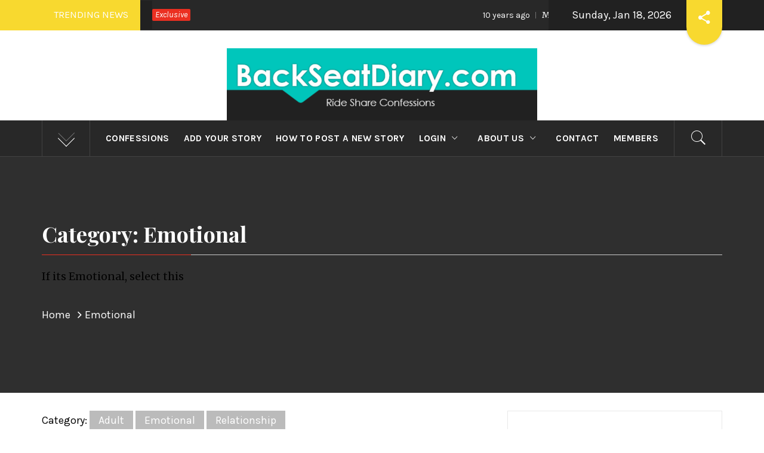

--- FILE ---
content_type: text/html; charset=UTF-8
request_url: http://backseatdiary.com/category/emotional/
body_size: 6802
content:



<!DOCTYPE html>
<html lang="en">
<head>
    <meta charset="UTF-8">
    <meta name="viewport" content="width=device-width, initial-scale=1">
    <link rel="profile" href="http://gmpg.org/xfn/11">
    <link rel="pingback" href="http://backseatdiary.com/xmlrpc.php">
    <title>Emotional</title>
        <style type="text/css">
                                .inner-header-overlay,
                    .hero-slider.overlay .slide-item .bg-image:before {
                        background: #282828;
                        filter: alpha(opacity=65);
                        opacity: 0.65;
                    }
                    </style>

    <link rel='dns-prefetch' href='//fonts.googleapis.com' />
<link rel='dns-prefetch' href='//s.w.org' />
<link rel="alternate" type="application/rss+xml" title=" &raquo; Feed" href="http://backseatdiary.com/feed/" />
<link rel="alternate" type="application/rss+xml" title=" &raquo; Comments Feed" href="http://backseatdiary.com/comments/feed/" />
<link rel="alternate" type="application/rss+xml" title=" &raquo; Emotional Category Feed" href="http://backseatdiary.com/category/emotional/feed/" />
		<script type="text/javascript">
			window._wpemojiSettings = {"baseUrl":"https:\/\/s.w.org\/images\/core\/emoji\/11\/72x72\/","ext":".png","svgUrl":"https:\/\/s.w.org\/images\/core\/emoji\/11\/svg\/","svgExt":".svg","source":{"concatemoji":"http:\/\/backseatdiary.com\/wp-includes\/js\/wp-emoji-release.min.js?ver=4.9.22"}};
			!function(e,a,t){var n,r,o,i=a.createElement("canvas"),p=i.getContext&&i.getContext("2d");function s(e,t){var a=String.fromCharCode;p.clearRect(0,0,i.width,i.height),p.fillText(a.apply(this,e),0,0);e=i.toDataURL();return p.clearRect(0,0,i.width,i.height),p.fillText(a.apply(this,t),0,0),e===i.toDataURL()}function c(e){var t=a.createElement("script");t.src=e,t.defer=t.type="text/javascript",a.getElementsByTagName("head")[0].appendChild(t)}for(o=Array("flag","emoji"),t.supports={everything:!0,everythingExceptFlag:!0},r=0;r<o.length;r++)t.supports[o[r]]=function(e){if(!p||!p.fillText)return!1;switch(p.textBaseline="top",p.font="600 32px Arial",e){case"flag":return s([55356,56826,55356,56819],[55356,56826,8203,55356,56819])?!1:!s([55356,57332,56128,56423,56128,56418,56128,56421,56128,56430,56128,56423,56128,56447],[55356,57332,8203,56128,56423,8203,56128,56418,8203,56128,56421,8203,56128,56430,8203,56128,56423,8203,56128,56447]);case"emoji":return!s([55358,56760,9792,65039],[55358,56760,8203,9792,65039])}return!1}(o[r]),t.supports.everything=t.supports.everything&&t.supports[o[r]],"flag"!==o[r]&&(t.supports.everythingExceptFlag=t.supports.everythingExceptFlag&&t.supports[o[r]]);t.supports.everythingExceptFlag=t.supports.everythingExceptFlag&&!t.supports.flag,t.DOMReady=!1,t.readyCallback=function(){t.DOMReady=!0},t.supports.everything||(n=function(){t.readyCallback()},a.addEventListener?(a.addEventListener("DOMContentLoaded",n,!1),e.addEventListener("load",n,!1)):(e.attachEvent("onload",n),a.attachEvent("onreadystatechange",function(){"complete"===a.readyState&&t.readyCallback()})),(n=t.source||{}).concatemoji?c(n.concatemoji):n.wpemoji&&n.twemoji&&(c(n.twemoji),c(n.wpemoji)))}(window,document,window._wpemojiSettings);
		</script>
		<style type="text/css">
img.wp-smiley,
img.emoji {
	display: inline !important;
	border: none !important;
	box-shadow: none !important;
	height: 1em !important;
	width: 1em !important;
	margin: 0 .07em !important;
	vertical-align: -0.1em !important;
	background: none !important;
	padding: 0 !important;
}
</style>
<link rel='stylesheet' id='jquery-slick-css'  href='http://backseatdiary.com/wp-content/themes/royal-magazine/assets/libraries/slick/css/slick.min.css?ver=4.9.22' type='text/css' media='all' />
<link rel='stylesheet' id='ionicons-css'  href='http://backseatdiary.com/wp-content/themes/royal-magazine/assets/libraries/ionicons/css/ionicons.min.css?ver=4.9.22' type='text/css' media='all' />
<link rel='stylesheet' id='bootstrap-css'  href='http://backseatdiary.com/wp-content/themes/royal-magazine/assets/libraries/bootstrap/css/bootstrap.min.css?ver=4.9.22' type='text/css' media='all' />
<link rel='stylesheet' id='royal-magazine-style-css'  href='http://backseatdiary.com/wp-content/themes/royal-magazine/style.css?ver=4.9.22' type='text/css' media='all' />
<link rel='stylesheet' id='royal-magazine-google-fonts-css'  href='https://fonts.googleapis.com/css?family=Merriweather|Karla:400,400i,700,700i|Playfair%20Display:400,400i,700,700i,900&#038;subset=latin,latin-ext' type='text/css' media='all' />
<script type='text/javascript' src='http://backseatdiary.com/wp-includes/js/jquery/jquery.js?ver=1.12.4'></script>
<script type='text/javascript' src='http://backseatdiary.com/wp-includes/js/jquery/jquery-migrate.min.js?ver=1.4.1'></script>
<link rel='https://api.w.org/' href='http://backseatdiary.com/wp-json/' />
<link rel="EditURI" type="application/rsd+xml" title="RSD" href="http://backseatdiary.com/xmlrpc.php?rsd" />
<link rel="wlwmanifest" type="application/wlwmanifest+xml" href="http://backseatdiary.com/wp-includes/wlwmanifest.xml" /> 
<meta name="generator" content="WordPress 4.9.22" />
		<!-- Custom Logo: hide header text -->
		<style id="custom-logo-css" type="text/css">
			.site-title, .site-description {
				position: absolute;
				clip: rect(1px, 1px, 1px, 1px);
			}
		</style>
	<link rel="icon" href="http://backseatdiary.com/wp-content/uploads/logo_backseat_1-90x90.png" sizes="32x32" />
<link rel="icon" href="http://backseatdiary.com/wp-content/uploads/logo_backseat_1-e1454686576392.png" sizes="192x192" />
<link rel="apple-touch-icon-precomposed" href="http://backseatdiary.com/wp-content/uploads/logo_backseat_1-e1454686576392.png" />
<meta name="msapplication-TileImage" content="http://backseatdiary.com/wp-content/uploads/logo_backseat_1-e1454686576392.png" />
</head>

<body class="archive category category-emotional category-10 wp-custom-logo group-blog hfeed right-sidebar ">
    <div class="preloader">
        <div class="preloader-wrapper">
            <div class="line odd"></div>
            <div class="line even"></div>
            <div class="line odd-1"></div>
            <div class="line even-1"></div>
        </div>
    </div>
<!-- full-screen-layout/boxed-layout -->
<div id="page" class="site site-bg full-screen-layout">
    <a class="skip-link screen-reader-text" href="#main">Skip to content</a>
    <header id="masthead" class="site-header" role="banner">
                    <div class="top-bar alt-bgcolor container-fluid no-padding">
                <div class="container">
                                            <div class="breaking-news">
                            <h3 class="primary-font text-uppercase">Trending News</h3>
                        </div>
                                        <div class="news primary-bgcolor">
                                                    <span
                                class="secondary-bgcolor primary-font">Exclusive</span>
                                                                            <div data-speed="10000" data-direction="left" class="marquee">
                                                                    <a href="http://backseatdiary.com/my-angel/" class="alt-font">
                                        <span
                                            class="primary-font">10 years ago</span>My Angel                                    </a>
                                                                        <a href="http://backseatdiary.com/100-tip-and-she-didnt-like-him/" class="alt-font">
                                        <span
                                            class="primary-font">10 years ago</span>$100 Tip and She didn&#8217;t like Him                                    </a>
                                                                        <a href="http://backseatdiary.com/150-tip/" class="alt-font">
                                        <span
                                            class="primary-font">10 years ago</span>$150 Tip                                    </a>
                                                                        <a href="http://backseatdiary.com/my-first-crazy/" class="alt-font">
                                        <span
                                            class="primary-font">10 years ago</span>My First Crazy                                    </a>
                                                                        <a href="http://backseatdiary.com/the-scam/" class="alt-font">
                                        <span
                                            class="primary-font">10 years ago</span>The Scam                                    </a>
                                                                </div>
                                                </div>
                                            <div class="twp-date primary-font">
                            Sunday, Jan 18, 2026                        </div>
                                                                <div class="twp-social-share">
                            <div class="cd-stretchy-nav social-icons ">
                                <a class="cd-nav-trigger ion-android-share-alt" href="javascript:;"></a>
                                <div class="social-menu-container"><ul id="social-menu" class="twp-social-nav"><li id="menu-item-3566" class="menu-item menu-item-type-post_type menu-item-object-page current_page_parent menu-item-3566"><a href="http://backseatdiary.com/t1/"><span class="screen-reader-text">Confessions</span></a></li>
<li id="menu-item-3526" class="menu-item menu-item-type-custom menu-item-object-custom menu-item-3526"><a href="http://newdot.backseatdiary.com/wp-admin/edit.php"><span class="screen-reader-text">Add Your Story</span></a></li>
<li id="menu-item-3542" class="menu-item menu-item-type-post_type menu-item-object-page menu-item-3542"><a href="http://backseatdiary.com/how-to-post-a-new-story/"><span class="screen-reader-text">How To Post a New Story</span></a></li>
<li id="menu-item-3393" class="menu-item menu-item-type-post_type menu-item-object-page menu-item-has-children menu-item-3393"><a href="http://backseatdiary.com/login-2/"><span class="screen-reader-text">Login</span></a>
<ul class="sub-menu">
	<li id="menu-item-3392" class="menu-item menu-item-type-post_type menu-item-object-page menu-item-3392"><a href="http://backseatdiary.com/register-2/"><span class="screen-reader-text">Register</span></a></li>
	<li id="menu-item-3407" class="menu-item menu-item-type-post_type menu-item-object-page menu-item-3407"><a href="http://backseatdiary.com/logout-2/"><span class="screen-reader-text">Logout</span></a></li>
</ul>
</li>
<li id="menu-item-3345" class="menu-item menu-item-type-post_type menu-item-object-page menu-item-has-children menu-item-3345"><a href="http://backseatdiary.com/about-us/"><span class="screen-reader-text">About Us</span></a>
<ul class="sub-menu">
	<li id="menu-item-3424" class="menu-item menu-item-type-post_type menu-item-object-page menu-item-3424"><a href="http://backseatdiary.com/about-us/privacy-policy/"><span class="screen-reader-text">Privacy Policy</span></a></li>
	<li id="menu-item-3425" class="menu-item menu-item-type-post_type menu-item-object-page menu-item-3425"><a href="http://backseatdiary.com/about-us/terms-and-conditions/"><span class="screen-reader-text">Terms and Conditions</span></a></li>
	<li id="menu-item-3463" class="menu-item menu-item-type-post_type menu-item-object-page menu-item-3463"><a href="http://backseatdiary.com/about-us/help/"><span class="screen-reader-text">Help</span></a></li>
</ul>
</li>
<li id="menu-item-3346" class="menu-item menu-item-type-post_type menu-item-object-page menu-item-3346"><a href="http://backseatdiary.com/contact/"><span class="screen-reader-text">Contact</span></a></li>
<li id="menu-item-3556" class="menu-item menu-item-type-post_type menu-item-object-page menu-item-3556"><a href="http://backseatdiary.com/members-2/"><span class="screen-reader-text">Members</span></a></li>
</ul></div>
                                <span aria-hidden="true" class="stretchy-nav-bg alt-bgcolor"></span>
                            </div>
                        </div>
                                    </div>
            </div>
                <div class="header-middle">
            <div class="container container-bg">
                <div class="row">
                    <div class="col-sm-12">
                        <div class="site-branding">
                                                            <span class="site-title secondary-font">
                                <a href="http://backseatdiary.com/" rel="home">
                                                                    </a>
                            </span>
                            <a href="http://backseatdiary.com/" class="custom-logo-link" rel="home" itemprop="url"><img width="520" height="121" src="http://backseatdiary.com/wp-content/uploads/logo_1.png" class="custom-logo" alt="" itemprop="logo" srcset="http://backseatdiary.com/wp-content/uploads/logo_1.png 520w, http://backseatdiary.com/wp-content/uploads/logo_1-300x70.png 300w" sizes="(max-width: 520px) 100vw, 520px" /></a>                        </div>
                    </div>
                </div>
            </div>
        </div>
        <div class="top-header primary-bgcolor">
                        <div class="container">
                <div class="row">
                    <div class="col-sm-12">
                        <nav class="main-navigation" role="navigation">
                                                            <span class="popular-post">
                               <a data-toggle="collapse" href="#trendingCollapse" aria-expanded="false"
                                  aria-controls="trendingCollapse" class="trending-news">
                                   <span class="arrow"></span>
                               </a>
                        </span>
                                                        <span class="icon-search">
                            <i class="twp-icon twp-icon-2x ion-ios-search"></i>
                        </span>

                        <span class="toggle-menu" aria-controls="primary-menu" aria-expanded="false">
                             <span class="screen-reader-text">
                                Primary Menu                            </span>
                            <i class="ham"></i>
                        </span>

                            <div class="menu"><ul id="primary-menu" class="menu"><li class="menu-item menu-item-type-post_type menu-item-object-page current_page_parent menu-item-3566"><a href="http://backseatdiary.com/t1/">Confessions</a></li>
<li class="menu-item menu-item-type-custom menu-item-object-custom menu-item-3526"><a href="http://newdot.backseatdiary.com/wp-admin/edit.php">Add Your Story</a></li>
<li class="menu-item menu-item-type-post_type menu-item-object-page menu-item-3542"><a href="http://backseatdiary.com/how-to-post-a-new-story/">How To Post a New Story</a></li>
<li class="menu-item menu-item-type-post_type menu-item-object-page menu-item-has-children menu-item-3393"><a href="http://backseatdiary.com/login-2/">Login</a>
<ul class="sub-menu">
	<li class="menu-item menu-item-type-post_type menu-item-object-page menu-item-3392"><a href="http://backseatdiary.com/register-2/">Register</a></li>
	<li class="menu-item menu-item-type-post_type menu-item-object-page menu-item-3407"><a href="http://backseatdiary.com/logout-2/">Logout</a></li>
</ul>
</li>
<li class="menu-item menu-item-type-post_type menu-item-object-page menu-item-has-children menu-item-3345"><a href="http://backseatdiary.com/about-us/">About Us</a>
<ul class="sub-menu">
	<li class="menu-item menu-item-type-post_type menu-item-object-page menu-item-3424"><a href="http://backseatdiary.com/about-us/privacy-policy/">Privacy Policy</a></li>
	<li class="menu-item menu-item-type-post_type menu-item-object-page menu-item-3425"><a href="http://backseatdiary.com/about-us/terms-and-conditions/">Terms and Conditions</a></li>
	<li class="menu-item menu-item-type-post_type menu-item-object-page menu-item-3463"><a href="http://backseatdiary.com/about-us/help/">Help</a></li>
</ul>
</li>
<li class="menu-item menu-item-type-post_type menu-item-object-page menu-item-3346"><a href="http://backseatdiary.com/contact/">Contact</a></li>
<li class="menu-item menu-item-type-post_type menu-item-object-page menu-item-3556"><a href="http://backseatdiary.com/members-2/">Members</a></li>
</ul></div>                        </nav><!-- #site-navigation -->
                    </div>
                </div>
            </div>

            <div class="popup-search">
                <div class="table-align">
                    <div class="table-align-cell v-align-middle">
                        <form role="search" method="get" class="search-form" action="http://backseatdiary.com/">
				<label>
					<span class="screen-reader-text">Search for:</span>
					<input type="search" class="search-field" placeholder="Search &hellip;" value="" name="s" />
				</label>
				<input type="submit" class="search-submit" value="Search" />
			</form>                    </div>
                </div>
                <div class="close-popup"></div>
            </div>
                            <div class="collapse primary-bgcolor" id="trendingCollapse">
                    <div class="container pt-20 pb-20 pt-md-40">
                        <div class="row">
                                                                <div class="col-md-4 col-sm-6 clear-col mb-20">
                                        <div class="trending-border clearfix pb-20">
                                            <div class="row">
                                                <div class="full-item-image item-image col-xs-4 col-sm-4 pull-left">
                                                    <div class="full-item-image item-image hover_effect-2">
                                                        <a href="http://backseatdiary.com/my-angel/" class="news-item-thumb">
                                                            <img src="http://backseatdiary.com/wp-content/themes/royal-magazine/images/no-image.jpg">
                                                            <span class="twp-corner">
                                                                <i class="ion-ios-photos-outline img-icon"></i>
                                                            </span>
                                                        </a>
                                                    </div>
                                                </div>

                                                <div class="full-item-details col-xs-8 col-sm-8">
                                                    <div class="full-item-metadata">
                                                        <div class="item-metadata posts-date primary-font">
                                                            <small>
                                                                <span>Feb 12 2016</span>
                                                            </small>
                                                        </div>
                                                    </div>
                                                    <div class="full-item-content">
                                                        <h4 class="item-title mt-0 pt-0">
                                                            <a href="http://backseatdiary.com/my-angel/">
                                                                My Angel                                                            </a>
                                                        </h4>
                                                    </div>
                                                </div>
                                            </div>
                                        </div>
                                    </div>
                                                                        <div class="col-md-4 col-sm-6 clear-col mb-20">
                                        <div class="trending-border clearfix pb-20">
                                            <div class="row">
                                                <div class="full-item-image item-image col-xs-4 col-sm-4 pull-left">
                                                    <div class="full-item-image item-image hover_effect-2">
                                                        <a href="http://backseatdiary.com/robot/" class="news-item-thumb">
                                                            <img src="http://backseatdiary.com/wp-content/themes/royal-magazine/images/no-image.jpg">
                                                            <span class="twp-corner">
                                                                <i class="ion-ios-photos-outline img-icon"></i>
                                                            </span>
                                                        </a>
                                                    </div>
                                                </div>

                                                <div class="full-item-details col-xs-8 col-sm-8">
                                                    <div class="full-item-metadata">
                                                        <div class="item-metadata posts-date primary-font">
                                                            <small>
                                                                <span>Jan 31 2016</span>
                                                            </small>
                                                        </div>
                                                    </div>
                                                    <div class="full-item-content">
                                                        <h4 class="item-title mt-0 pt-0">
                                                            <a href="http://backseatdiary.com/robot/">
                                                                Robot                                                            </a>
                                                        </h4>
                                                    </div>
                                                </div>
                                            </div>
                                        </div>
                                    </div>
                                                                        <div class="col-md-4 col-sm-6 clear-col mb-20">
                                        <div class="trending-border clearfix pb-20">
                                            <div class="row">
                                                <div class="full-item-image item-image col-xs-4 col-sm-4 pull-left">
                                                    <div class="full-item-image item-image hover_effect-2">
                                                        <a href="http://backseatdiary.com/lyft-drafts-former-nfl-star-jerry-rice-as-surprise-driver-before-super-bowl/" class="news-item-thumb">
                                                            <img src="http://backseatdiary.com/wp-content/themes/royal-magazine/images/no-image.jpg">
                                                            <span class="twp-corner">
                                                                <i class="ion-ios-photos-outline img-icon"></i>
                                                            </span>
                                                        </a>
                                                    </div>
                                                </div>

                                                <div class="full-item-details col-xs-8 col-sm-8">
                                                    <div class="full-item-metadata">
                                                        <div class="item-metadata posts-date primary-font">
                                                            <small>
                                                                <span>Feb 4 2016</span>
                                                            </small>
                                                        </div>
                                                    </div>
                                                    <div class="full-item-content">
                                                        <h4 class="item-title mt-0 pt-0">
                                                            <a href="http://backseatdiary.com/lyft-drafts-former-nfl-star-jerry-rice-as-surprise-driver-before-super-bowl/">
                                                                Lyft Drafts Former NFL Star Jerry Rice as Surprise Driver Before Super Bowl                                                            </a>
                                                        </h4>
                                                    </div>
                                                </div>
                                            </div>
                                        </div>
                                    </div>
                                                                        <div class="col-md-4 col-sm-6 clear-col mb-20">
                                        <div class="trending-border clearfix pb-20">
                                            <div class="row">
                                                <div class="full-item-image item-image col-xs-4 col-sm-4 pull-left">
                                                    <div class="full-item-image item-image hover_effect-2">
                                                        <a href="http://backseatdiary.com/in-car-advertising/" class="news-item-thumb">
                                                            <img src="http://backseatdiary.com/wp-content/themes/royal-magazine/images/no-image.jpg">
                                                            <span class="twp-corner">
                                                                <i class="ion-ios-photos-outline img-icon"></i>
                                                            </span>
                                                        </a>
                                                    </div>
                                                </div>

                                                <div class="full-item-details col-xs-8 col-sm-8">
                                                    <div class="full-item-metadata">
                                                        <div class="item-metadata posts-date primary-font">
                                                            <small>
                                                                <span>Feb 10 2016</span>
                                                            </small>
                                                        </div>
                                                    </div>
                                                    <div class="full-item-content">
                                                        <h4 class="item-title mt-0 pt-0">
                                                            <a href="http://backseatdiary.com/in-car-advertising/">
                                                                In Car Advertising                                                            </a>
                                                        </h4>
                                                    </div>
                                                </div>
                                            </div>
                                        </div>
                                    </div>
                                                                        <div class="col-md-4 col-sm-6 clear-col mb-20">
                                        <div class="trending-border clearfix pb-20">
                                            <div class="row">
                                                <div class="full-item-image item-image col-xs-4 col-sm-4 pull-left">
                                                    <div class="full-item-image item-image hover_effect-2">
                                                        <a href="http://backseatdiary.com/bad-videos/" class="news-item-thumb">
                                                            <img src="http://backseatdiary.com/wp-content/themes/royal-magazine/images/no-image.jpg">
                                                            <span class="twp-corner">
                                                                <i class="ion-ios-photos-outline img-icon"></i>
                                                            </span>
                                                        </a>
                                                    </div>
                                                </div>

                                                <div class="full-item-details col-xs-8 col-sm-8">
                                                    <div class="full-item-metadata">
                                                        <div class="item-metadata posts-date primary-font">
                                                            <small>
                                                                <span>Feb 10 2016</span>
                                                            </small>
                                                        </div>
                                                    </div>
                                                    <div class="full-item-content">
                                                        <h4 class="item-title mt-0 pt-0">
                                                            <a href="http://backseatdiary.com/bad-videos/">
                                                                Bad Videos                                                            </a>
                                                        </h4>
                                                    </div>
                                                </div>
                                            </div>
                                        </div>
                                    </div>
                                                                        <div class="col-md-4 col-sm-6 clear-col mb-20">
                                        <div class="trending-border clearfix pb-20">
                                            <div class="row">
                                                <div class="full-item-image item-image col-xs-4 col-sm-4 pull-left">
                                                    <div class="full-item-image item-image hover_effect-2">
                                                        <a href="http://backseatdiary.com/what-forbes-thinks-about-in-car-ads/" class="news-item-thumb">
                                                            <img src="http://backseatdiary.com/wp-content/themes/royal-magazine/images/no-image.jpg">
                                                            <span class="twp-corner">
                                                                <i class="ion-ios-photos-outline img-icon"></i>
                                                            </span>
                                                        </a>
                                                    </div>
                                                </div>

                                                <div class="full-item-details col-xs-8 col-sm-8">
                                                    <div class="full-item-metadata">
                                                        <div class="item-metadata posts-date primary-font">
                                                            <small>
                                                                <span>Feb 10 2016</span>
                                                            </small>
                                                        </div>
                                                    </div>
                                                    <div class="full-item-content">
                                                        <h4 class="item-title mt-0 pt-0">
                                                            <a href="http://backseatdiary.com/what-forbes-thinks-about-in-car-ads/">
                                                                What Forbes Thinks About In-Car Ads                                                            </a>
                                                        </h4>
                                                    </div>
                                                </div>
                                            </div>
                                        </div>
                                    </div>
                                                            </div>
                    </div>
                </div>
                    </div>
    </header>
    <!-- #masthead -->

    <!-- Innerpage Header Begins Here -->
                    <div class="wrapper page-inner-title inner-banner-2 twp-inner-banner data-bg" data-background="">
            <header class="entry-header">
                <div class="container">
                    <div class="row">
                        <div class="col-md-12">
                            <h1 class="entry-title">Category: Emotional</h1><div class="taxonomy-description"><p>If its Emotional, select this</p>
</div>                        </div>
                        <div class="col-md-12">
                            <div class="primary-font twp-bredcrumb">
                                <div role="navigation" aria-label="Breadcrumbs" class="breadcrumb-trail breadcrumbs" itemprop="breadcrumb"><ul class="trail-items" itemscope itemtype="http://schema.org/BreadcrumbList"><meta name="numberOfItems" content="2" /><meta name="itemListOrder" content="Ascending" /><li itemprop="itemListElement" itemscope itemtype="http://schema.org/ListItem" class="trail-item trail-begin"><a href="http://backseatdiary.com" rel="home"><span itemprop="name">Home</span></a><meta itemprop="position" content="1" /></li><li itemprop="itemListElement" itemscope itemtype="http://schema.org/ListItem" class="trail-item trail-end"><span itemprop="name">Emotional</span><meta itemprop="position" content="2" /></li></ul></div>                            </div>
                        </div>
                    </div>
                </div>
            </header>
            <div class="inner-header-overlay"></div>
        </div>
    
            <!-- Innerpage Header Ends Here -->
    <div id="content" class="site-content">
	<div id="primary" class="content-area">
		<main id="main" class="site-main" role="main">

		
			
<article id="post-3504" class="post-3504 post type-post status-publish format-standard hentry category-adult category-emotional category-relationship">
                                    <div class="twp-archive-lr clearfix mb-50">
                        <div class="entry-content twp-entry-content twp-post-fullwidth">
            
            <div class="primary-font twp-meta-categories">
                Category: <ul class="post-categories">
	<li><a href="http://backseatdiary.com/category/adult/" rel="category tag">Adult</a></li>
	<li><a href="http://backseatdiary.com/category/emotional/" rel="category tag">Emotional</a></li>
	<li><a href="http://backseatdiary.com/category/relationship/" rel="category tag">Relationship</a></li></ul>            </div>
            <h2 class="entry-title archive-entry-title mt-0">
                <a href="http://backseatdiary.com/castle-rock-cowboy-2/">Castle Rock Cowboy</a>
            </h2>

                            <div>
                    <p>About 6:30 pm on a Tuesday I got a ride at Park Meadows Mall to Castle Rock Mall. A 15 minute drive from the south suburb in the Denver Metro <a href="http://backseatdiary.com/castle-rock-cowboy-2/" class="read-more button-fancy -red"><span class="btn-arrow"></span><span class="twp-read-more text">More of the Story</span></a></p>
                </div>
            
            <div class="primary-font small-font twp-meta-info">
                <span class="posted-on"> Posted On : <a href="http://backseatdiary.com/castle-rock-cowboy-2/" rel="bookmark"><time class="entry-date published updated" datetime="2016-02-10T23:06:35+00:00">February 10, 2016</time></a></span><span class="byline"> Published By : <span class="author vcard"><a class="url fn n" href="http://backseatdiary.com/author/1ty3g/">1ty3g</a></span></span>            </div>
        </div><!-- .entry-content -->
        
</article><!-- #post-## -->

		</main><!-- #main -->
	</div><!-- #primary -->


<aside id="secondary" class="widget-area" role="complementary">
	<div class="theiaStickySidebar">
		<section id="search-2" class="widget clearfix widget_search"><form role="search" method="get" class="search-form" action="http://backseatdiary.com/">
				<label>
					<span class="screen-reader-text">Search for:</span>
					<input type="search" class="search-field" placeholder="Search &hellip;" value="" name="s" />
				</label>
				<input type="submit" class="search-submit" value="Search" />
			</form></section><section id="categories-4" class="widget clearfix widget_categories"><h2 class="widget-title secondary-font">Categories</h2>		<ul>
	<li class="cat-item cat-item-4"><a href="http://backseatdiary.com/category/adult/" title="If your confession is for 18+, select this category">Adult</a>
</li>
	<li class="cat-item cat-item-24"><a href="http://backseatdiary.com/category/bad/" title="Bad behavior or bad comments?">Bad</a>
</li>
	<li class="cat-item cat-item-6"><a href="http://backseatdiary.com/category/celebrity/" title="Hey - if you are writing about a celebrity or someone kinda famous, select this category">Celebrity</a>
</li>
	<li class="cat-item cat-item-19"><a href="http://backseatdiary.com/category/driver-tips/" >Driver Tips</a>
</li>
	<li class="cat-item cat-item-10 current-cat"><a href="http://backseatdiary.com/category/emotional/" title="If its Emotional, select this">Emotional</a>
</li>
	<li class="cat-item cat-item-28"><a href="http://backseatdiary.com/category/everyday/" >Everyday</a>
</li>
	<li class="cat-item cat-item-8"><a href="http://backseatdiary.com/category/funny/" title="Use this category when you have a funny confession">Funny</a>
</li>
	<li class="cat-item cat-item-12"><a href="http://backseatdiary.com/category/hero/" title="If you think your story is about a hero, select this">Hero</a>
</li>
	<li class="cat-item cat-item-3"><a href="http://backseatdiary.com/category/jokes/" title="If your writing a JOKE, select this category">Jokes</a>
</li>
	<li class="cat-item cat-item-13"><a href="http://backseatdiary.com/category/news/" title="Just for news">News</a>
</li>
	<li class="cat-item cat-item-11"><a href="http://backseatdiary.com/category/relationship/" title="If its about a relationship, select this">Relationship</a>
</li>
	<li class="cat-item cat-item-18"><a href="http://backseatdiary.com/category/rider-tips/" >Rider Tips</a>
</li>
	<li class="cat-item cat-item-7"><a href="http://backseatdiary.com/category/scary/" title="A scary story or scary ride, select this ">Scary</a>
</li>
		</ul>
</section>	</div>
</aside><!-- #secondary -->
</div><!-- #content -->

<footer id="colophon" class="site-footer mt-30" role="contentinfo">
    <div class="container-fluid">
        <!-- end col-12 -->
        <div class="row">
        
        <div class="copyright-area">
            <div class="site-info">
                <div class="container">
                    <div class="row">
                        <div class="site-copyright clearfix pb-20 pt-20 primary-font">
                            <div class="col-md-4">
                                Copyright All Rights Reserved                                <br>
                                Theme: Royal Magazine by <a href="https://themeinwp.com/" target = "_blank" rel="designer">ThemeinWP </a>                            </div>
                            <div class="col-md-8">
                                                                    <div class="site-footer-menu primary-font">
                                        <div class="menu-rsmainmenu-container"><ul id="footer-menu" class=""><li class="menu-item menu-item-type-post_type menu-item-object-page current_page_parent menu-item-3566"><a href="http://backseatdiary.com/t1/">Confessions</a></li>
<li class="menu-item menu-item-type-custom menu-item-object-custom menu-item-3526"><a href="http://newdot.backseatdiary.com/wp-admin/edit.php">Add Your Story</a></li>
<li class="menu-item menu-item-type-post_type menu-item-object-page menu-item-3542"><a href="http://backseatdiary.com/how-to-post-a-new-story/">How To Post a New Story</a></li>
<li class="menu-item menu-item-type-post_type menu-item-object-page menu-item-has-children menu-item-3393"><a href="http://backseatdiary.com/login-2/">Login</a></li>
<li class="menu-item menu-item-type-post_type menu-item-object-page menu-item-has-children menu-item-3345"><a href="http://backseatdiary.com/about-us/">About Us</a></li>
<li class="menu-item menu-item-type-post_type menu-item-object-page menu-item-3346"><a href="http://backseatdiary.com/contact/">Contact</a></li>
<li class="menu-item menu-item-type-post_type menu-item-object-page menu-item-3556"><a href="http://backseatdiary.com/members-2/">Members</a></li>
</ul></div>                                    </div>
                                                            </div>
                        </div>
                    </div>
                </div>
            </div>
        </div>
    </div>
</footer>
</div><!-- #page -->
<a id="scroll-up" class="alt-bgcolor"><i class="ion-ios-arrow-up"></i></a>
<script type='text/javascript' src='http://backseatdiary.com/wp-content/themes/royal-magazine/js/navigation.js?ver=20151215'></script>
<script type='text/javascript' src='http://backseatdiary.com/wp-content/themes/royal-magazine/js/skip-link-focus-fix.js?ver=20151215'></script>
<script type='text/javascript' src='http://backseatdiary.com/wp-content/themes/royal-magazine/assets/libraries/slick/js/slick.min.js?ver=4.9.22'></script>
<script type='text/javascript' src='http://backseatdiary.com/wp-content/themes/royal-magazine/assets/libraries/bootstrap/js/bootstrap.min.js?ver=4.9.22'></script>
<script type='text/javascript' src='http://backseatdiary.com/wp-content/themes/royal-magazine/assets/libraries/marquee/jquery.marquee.js?ver=4.9.22'></script>
<script type='text/javascript' src='http://backseatdiary.com/wp-content/themes/royal-magazine/assets/libraries/theiaStickySidebar/theia-sticky-sidebar.min.js?ver=4.9.22'></script>
<script type='text/javascript' src='http://backseatdiary.com/wp-content/themes/royal-magazine/assets/twp/js/custom-script.js?ver=4.9.22'></script>
<script type='text/javascript' src='http://backseatdiary.com/wp-includes/js/wp-embed.min.js?ver=4.9.22'></script>

</body>
</html>
